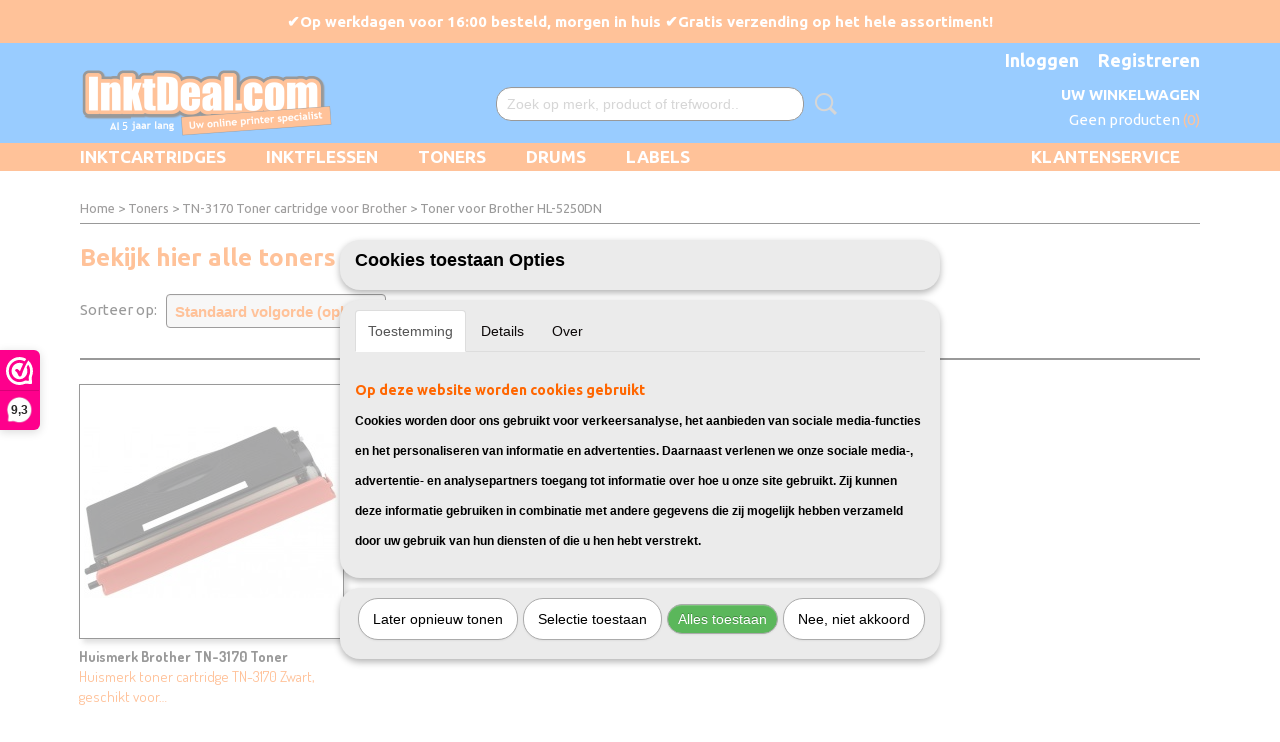

--- FILE ---
content_type: text/html; charset=UTF-8
request_url: https://www.inktdeal.com/toner/tn-3170/lasertoners-voor-brother-hl-5250-dn-.html
body_size: 10190
content:
<!DOCTYPE html>
<html lang="nl" prefix="og: http://ogp.me/ns#">
<head>
  <script src="/core/javascript/polyfills/polyfills-transpiled.js" defer nomodule></script>
  <meta name="keywords" content=""/>
  <meta name="description" content="Toners nodig voor de Brother HL-5250DN? Bij ons koop je toners voor de HL-5250DN laserprinter van Brother uit voorraad voor de scherpste prijs."/>
  <meta name="language" content="nl"/>
  <meta name="charset" content="UTF-8"/>
  <meta name="msvalidate.01" content="3330a5c325464a15b916179547b3024b"/>
  <meta name="author" content="InktDeal.com"/>
  <meta name="generator" content="IZICMS2.0"/>
  <meta property="msapplication-TileImage" content="https://www.inktdeal.com/apple-touch-icon.png?1572394550"/>
  <link href="https://www.inktdeal.com/apple-touch-icon.png?1572394550" rel="icon" sizes="400x400"/>
  <link href="https://www.inktdeal.com/favicon.ico" rel="icon" sizes="16x16"/>
  <link href="/service/xml/News/atom.xml" rel="alternate" title="Alle berichten"/>
  <link href="/service/xml/News/atom/all-about-inkt.xml" rel="alternate" title="Berichten in: All About Inkt"/>
  <link href="/service/xml/News/atom/dataopslag.xml" rel="alternate" title="Berichten in: Dataopslag"/>
  <link href="/service/xml/News/atom/overig.xml" rel="alternate" title="Berichten in: Overig"/>
  <link href="/service/xml/News/atom/toner-tips--tricks.xml" rel="alternate" title="Berichten in: Toner Tips &amp; Tricks"/>
  <link href="/data/cache/compressedIncludes/compressedIncludes_2399615751_12f951c6e55e1a307533ac1d385dbb52.css" rel="stylesheet" media="all"/>
  <link href="https://fonts.googleapis.com/css?family=Ubuntu:400,700&amp;r=3788&amp;fp=" rel="stylesheet" media="screen"/>
  <link href="https://fonts.googleapis.com/css?family=Dosis:400,700&amp;r=3788&amp;fp=" rel="stylesheet" media="screen"/>
  <script src="/core/javascript/mootools/mootools-core-1.6.0-transpiled.js?r=3788&amp;fp=857f2632"></script>
  <script src="/core/javascript/mootools/mootools-more-1.6.0-transpiled.js?r=3788&amp;fp=857f2632"></script>
  <script src="/core/javascript/lib/helper/LocaleGlobal-minified.js?r=3788&amp;fp=857f2632" type="module"></script>
  <script src="/core/javascript/lib/helper/LocaleGlobal-transpiled.js?r=3788&amp;fp=857f2632" defer nomodule></script>
  <script src="/modules/Shop/templates/bootstrap/js/cerabox/cerabox-transpiled.js?r=3788&amp;fp=857f2632"></script>
  <script src="/modules/Shop/templates/bootstrap/js/pixeldensity-transpiled.js?r=3788&amp;fp=857f2632"></script>
  <script src="/modules/Shop/templates/bootstrap/js/modal.js?r=3788&amp;fp=45bf4c6b"></script>
  <script src="/modules/Shop/templates/bootstrap/js/product_attributes-transpiled.js?r=3788&amp;fp=857f2632"></script>
  <script src="/templates/responsive-1/js/product-behaviour-transpiled.js?r=3788&amp;fp=857f2632"></script>
  <script src="/modules/AfterSale/templates/default/js/cookiepolicy.js?r=3788&amp;fp=0434d66d"></script>
  <script src="/templates/responsive-1/js/touch-mootools-transpiled.js?r=3788&amp;fp=857f2632"></script>
  <script src="/templates/responsive-1/js/category-menu-transpiled.js?r=3788&amp;fp=857f2632"></script>
  <script src="/templates/responsive-1/js/columnizer-transpiled.js?r=3788&amp;fp=857f2632"></script>
  <script src="/templates/responsive-1/js/responsive-transpiled.js?r=3788&amp;fp=857f2632"></script>
  <script src="/templates/responsive-1/js/designListener-transpiled.js?r=3788&amp;fp=857f2632"></script>
  <script>/*<![CDATA[*/
    document.addEventListener('DOMContentLoaded',function(){
      var evt = document.createEvent('CustomEvent');evt.initCustomEvent( 'designchange', false, false, {"carousel_slide_duration":"8000ms","carousel_slide1_enabled":"1","carousel_slide1_animation":"fade","carousel_slide1_button_text":"Op werkdagen voor 16:00 besteld = morgen in huis","carousel_slide1_button_href":"klantenservice\/verzending--betalen","carousel_slide2_enabled":"1","carousel_slide2_animation":"fade","carousel_slide2_button_text":"","carousel_slide2_button_href":"","carousel_slide3_enabled":"1","carousel_slide3_animation":"fade","carousel_slide3_button_text":"Bekijk drums","carousel_slide3_button_href":"\/webshop\/drums\/","carousel_slide3_slogan":"We verkopen nu ook drum cartridges!","carousel_slide4_enabled":"1","carousel_slide4_animation":"fade","carousel_slide4_button_text":"","carousel_slide4_button_href":"","carousel_slide4_slogan":"","carousel_slide5_enabled":"1","carousel_slide5_animation":"fade","carousel_slide5_button_text":"Bel 085-0026306","carousel_slide5_button_href":"tel:\/\/+31-850026306\/","carousel_slide5_slogan":"Hulp nodig bij een bestelling?","carousel_slide1_full_image_link":"","carousel_slide1_slogan":"","carousel_slide2_full_image_link":"","carousel_slide2_slogan":"","carousel_slide3_full_image_link":"","carousel_slide4_full_image_link":"","carousel_slide5_full_image_link":""} );document.dispatchEvent(evt);
      Locale.define('nl-NL','Core',{"cancel":"Annuleren","close":"Sluiten"});
      Locale.define('nl-NL','Shop',{"loading":"Een moment geduld alstublieft..","error":"Er is helaas een fout opgetreden.","added":"Toegevoegd","product_added_short":"&#x2713; Toegevoegd aan winkelwagen:","product_not_added":"Het product kon niet worden toegevoegd.","variation_not_given_short":"Kies de gewenste uitvoering:","attribute_dimension_error":"Het veld '%s' bevat een ongeldige waarde."});
      Locale.define('nl-NL','Cookie',{"cookie_option_heading":"Cookies toestaan Opties","cookie_option_footer":"<div class=buttons><a class='btn cookie-btn' id='cookie-showagain'>Later opnieuw tonen<\/a><a class='btn cookie-btn' id='allow-selection'>Selectie toestaan<\/a><a class='btn cookie-btn-selected' id='allow-all'>Alles toestaan<\/a><\/div>","cookie_option_body":"<div class='cookie-content' id='mainContent'><ul class='nav nav-tabs'><li><a href='#consent'>Toestemming<\/a><\/li><li><a href='#details'>Details<\/a><\/li><li><a href='#about'>Over<\/a><\/li><\/ul><div id='tabData[consent]' class='tabData'><h4 id='shp-cookie-settings'>Op deze website worden cookies gebruikt<\/h4><p>Cookies worden door ons gebruikt voor verkeersanalyse, het aanbieden van sociale media-functies en het personaliseren van informatie en advertenties. Daarnaast verlenen we onze sociale media-, advertentie- en analysepartners toegang tot informatie over hoe u onze site gebruikt. Zij kunnen deze informatie gebruiken in combinatie met andere gegevens die zij mogelijk hebben verzameld door uw gebruik van hun diensten of die u hen hebt verstrekt.<\/p><\/div><div id='tabData[details]' class='tabData'><div class='form-check align-items-center'><h4 id='shp-cookie-settings'>Noodzakelijk<\/h4><input class='form-check-input' type='checkbox' role='switch' id='shp-cookie-ncecessary' checked='checked' disabled='disabled'><\/div><p>Door essenti\u00eble functies zoals paginanavigatie en toegang tot beveiligde delen van de website mogelijk te maken, dragen noodzakelijke cookies bij aan de bruikbaarheid van een website. Deze cookies zijn essentieel voor de correcte werking van de website.<\/p><div class='form-check align-items-center'><h4 id='shp-cookie-settings'>Statistieken<\/h4><input class='form-check-input' type='checkbox' role='switch' id='shp-cookie-statistics' checked='checked'><\/div><p>Statistische cookies verzamelen en verstrekken anonieme gegevens om website-eigenaren te helpen begrijpen hoe gebruikers omgaan met hun sites.<\/p><div class='form-check align-items-center'><h4 id='shp-cookie-settings'>Marketing<\/h4><input class='form-check-input' type='checkbox' role='switch' id='shp-cookie-marketing'><\/div><p>Er worden cookies voor marketingdoeleinden gebruikt om websitegebruikers te volgen. Het doel is om gebruikers relevante en interessante advertenties te tonen, waardoor deze waardevoller worden voor uitgevers en externe marketeers.<\/p><\/div><div id='tabData[about]' class='tabData'><p>Cookies zijn kleine tekstdocumenten die door websites kunnen worden gebruikt om de gebruikerservaring effici\u00ebnter te maken.<\/p><p>De wet bepaalt dat wij cookies op uw apparaat plaatsen als deze strikt noodzakelijk zijn voor de werking van deze website. Voor alle andere soorten cookies hebben wij uw toestemming nodig. wat betekent dat cookies die als noodzakelijk zijn gecategoriseerd, voornamelijk worden verwerkt op basis van AVG-art. 6 (1) (f). Alle overige cookies, dat wil zeggen die van de soorten voorkeuren en advertenties, worden verwerkt op basis van AVG-art. 6 (1) (a) AVG.<\/p><p>Deze website maakt gebruik van unieke soorten cookies. sommige cookies worden geplaatst via aanbiedingen van derden die op onze pagina's verschijnen.<\/p><p>Vermeld uw toestemmings-id en datum wanneer u contact met ons opneemt over uw toestemming.<\/p><\/div><\/div>","analyticsId":"UA-135347307-1","adwordId":"AW-759919295"});
      Locale.use('nl-NL');
  });
  /*]]>*/</script>
  <script>/*<![CDATA[*/
    
    <!-- Google Tag Manager -->
    (function(w,d,s,l,i){w[l]=w[l]||[];w[l].push({'gtm.start':
    new Date().getTime(),event:'gtm.js'});var f=d.getElementsByTagName(s)[0],
    j=d.createElement(s),dl=l!='dataLayer'?'&l='+l:'';j.async=true;j.src=
    'https://www.googletagmanager.com/gtm.js?id='+i+dl;f.parentNode.insertBefore(j,f);
    })(window,document,'script','dataLayer','WHJX58K');
    <!-- End Google Tag Manager -->
    
 window.dataLayer = window.dataLayer || []; 
function gtag(){dataLayer.push(arguments);}
gtag('consent', 'default', { 
'ad_storage': 'denied',
'ad_user_data': 'denied',
'ad_personalization': 'denied',
'analytics_storage': 'denied',
'functionality_storage': 'denied',
'personalization_storage': 'denied',
'security_storage': 'denied'
});
  /*]]>*/</script>
  <style>/*<![CDATA[*/
    .instagram-media{
  height: 240px;
  width: 350px;
}
.mobileHeader {
    position: fixed;
    top: 0px;
    left: 0;
    right: 0;
    background-color: #FF6600;
    z-index: 1000;
    height: 40px;
    line-height: 40px;}
html::before {
    color: #ffffff;
    content: "✔Op werkdagen voor 16:00 besteld, morgen in huis ✔Gratis verzending op het hele assortiment!";
    font-weight: bold;
    display: block;
    left: 0px;
    text-align: center;
    top: 0px;
    width: 100%;
    padding: 9px 0px;
    z-index: 11;
    background: #FF6600;}
div#cookiepolicy{
    position: fixed;
    background-color: #007fff;
    z-index: 99;
width: 100%}
div#cookiepolicy.cookiepolicy-type-2 {
box-shadow: 0 -5px 5px #ff6600;
border-top: 3px solid #ff6600;}
@media only screen AND (max-width: 736px) { 
  .mobileHidden { display: none;  }
  /*]]>*/</style>
  <!-- Global site tag (gtag.js) - Google Analytics -->
  <script async src="https://www.googletagmanager.com/gtag/js?id=UA-135347307-1"></script>
  <script>
    window.dataLayer = window.dataLayer || [];
    function gtag(){dataLayer.push(arguments);}
    gtag('js', new Date());
    gtag('config', 'UA-135347307-1', {"anonymize_ip":true});
  </script>
  <!-- End Google Analytics -->
  <title>Toner voor Brother HL-5250DN  - InktDeal.com</title>
  <meta name="viewport" content="width=device-width, initial-scale=1.0, user-scalable=0, minimum-scale=1.0, maximum-scale=1.0"/>
</head>
<body itemscope itemtype="http://schema.org/WebPage">
<div id="top">
  <div id="topMenu" class="container">
    <div id="logo" onclick="document.location.href='/';"></div>
          <ul class="topMenu">
        
      </ul>
      
<div id="basket" class="show_profile">
      <ul>
              <li><a href="/profiel/inloggen.html" rel="nofollow">Inloggen</a></li>
        <li><a href="/profiel/registreren.html">Registreren</a></li>
          </ul>
      <div class="cart">
    <label><a href="/webshop/basket.html" class="basketLink">Uw winkelwagen</a></label>
    <span class="basketPrice">Geen producten <span class="basketAmount">(0)</span></span>
  </div>
</div>
      </div>
      
    <form action="/zoeken.html" method="get" class="search">
      <input class="query" placeholder="Zoek op merk, product of trefwoord.." type="text" name="q" value="" />
      <button type="submit" class="btn">Zoeken</button>
    </form>
  </div>
  
<div id="menu">
  <div class="container">
    
    <ul class="pull-right">
                                                                                                                                                                                                                                                  
                  <li class=" pull-right">
            <a class="dropdown-toggle" href="/klantenservice/">Klantenservice <b class="caret"></b></a>
            <div class="dropdown">
              <a class="dropdown-heading" href="/klantenservice/">Klantenservice</a>
              <ul>
                                                                  <li ><a href="/klantenservice/neem-contact-op.html" title="Neem contact op">Neem contact op</a></li>
                                                                                  <li ><a href="/klantenservice/verzending--betalen.html" title="Verzending &amp; Betalen">Verzending & Betalen</a></li>
                                                                                  <li ><a href="/klantenservice/veelgestelde-vragen.html" title="Veelgestelde vragen">Veelgestelde vragen</a></li>
                                                                                  <li ><a href="/klantenservice/retouren.html" title="Retourneren">Retourneren</a></li>
                                                                                  <li ><a href="/klantenservice/privacy-policy.html" title="Privacy Policy">Privacy Policy</a></li>
                                                                                  <li ><a href="/klantenservice/garantie-klachten.html" title="Garantie &amp; Klachten">Garantie & Klachten</a></li>
                                                                                  <li ><a href="/klantenservice/algemene-voorwaarden.html" title="Algemene Voorwaarden">Algemene Voorwaarden</a></li>
                                                            
              </ul>
            </div>
          </li>
                                                                              
    </ul>
  
      <ul class="categories">
                          <li class="">
          <a class="dropdown-toggle" href="/webshop/inktcartridges/">Inktcartridges <b class="caret"></b></a>
            <div class="dropdown">
              <a class="dropdown-heading" href="/webshop/inktcartridges/">Inktcartridges</a>
              <ul>
                                              <li ><a href="/webshop/inktcartridges/voor-epson-printers/" title="Geschikt voor Epson">Geschikt voor Epson</a></li>
                                              <li ><a href="/webshop/inktcartridges/voor-canon-printers/" title="Geschikt voor Canon">Geschikt voor Canon</a></li>
                                              <li ><a href="/webshop/inktcartridges/voor-brother-printers/" title="Geschikt voor Brother">Geschikt voor Brother</a></li>
                                              <li ><a href="/webshop/inktcartridges/voor-hp-printers/" title="Geschikt voor HP">Geschikt voor HP</a></li>
              
              </ul>
            </div>
          </li>
                              <li class="">
          <a class="dropdown-toggle" href="/webshop/inktflessen/">Inktflessen <b class="caret"></b></a>
            <div class="dropdown">
              <a class="dropdown-heading" href="/webshop/inktflessen/">Inktflessen</a>
              <ul>
                                              <li ><a href="/webshop/inktflessen/voor-epson-printers/" title="Geschikt voor Epson">Geschikt voor Epson</a></li>
                                              <li ><a href="/webshop/inktflessen/voor-hp-printers/" title="Geschikt voor HP">Geschikt voor HP</a></li>
                                              <li ><a href="/webshop/inktflessen/voor-canon-printers/" title="Geschikt voor Canon">Geschikt voor Canon</a></li>
              
              </ul>
            </div>
          </li>
                              <li class="">
          <a class="dropdown-toggle" href="/webshop/toners/">Toners <b class="caret"></b></a>
            <div class="dropdown">
              <a class="dropdown-heading" href="/webshop/toners/">Toners</a>
              <ul>
                                              <li ><a href="/webshop/toners/voor-brother-printers/" title="Geschikt voor Brother">Geschikt voor Brother</a></li>
                                              <li ><a href="/webshop/toners/voor-hp-printers/" title="Geschikt voor HP">Geschikt voor HP</a></li>
                                              <li ><a href="/webshop/toners/voor-samsung-printers/" title="Geschikt voor Samsung">Geschikt voor Samsung</a></li>
                                              <li ><a href="/webshop/toners/voor-canon-printers/" title="Geschikt voor Canon">Geschikt voor Canon</a></li>
                                              <li ><a href="/webshop/toners/voor-kyocera-printers/" title="Geschikt voor Kyocera">Geschikt voor Kyocera</a></li>
                                              <li ><a href="/webshop/toners/voor-xerox-printers/" title="Geschikt voor Xerox">Geschikt voor Xerox</a></li>
                                              <li ><a href="/webshop/toners/voor-oki-printers/" title="Geschikt voor OKI">Geschikt voor OKI</a></li>
              
              </ul>
            </div>
          </li>
                                <li class=""><a href="/webshop/drums/">Drums</a></li>
                                <li class=""><a href="/webshop/labels/">Labels</a></li>
              
          </ul>
      </div>
</div>
<div class="visible-phone mobileHeader">
  <a href="#" class="openMobileMenu"></a>
  <form action="/zoeken.html" method="get" class="search">
    <input class="query" type="text" name="q" value="" />
    <button type="submit" class="btn">Zoeken</button>
  </form>
</div>
<script type="text/javascript">
  // Make the update menu function global
  var updateMenu = {};
  var category_menu;
  window.addEvent( 'domready', function ()
  {
    var elements = $$('.dropdown-toggle');
    var closeTimeout;
    var opt = {
      translations:{
        TEMPLATE_OTHER_CATEGORIES:'Overige categorie&euml;n',
        TEMPLATE_MENU_OVERFLOW_LABEL: '+'
      }
    }
    // Emulate hover in JS so we can control the hover behaviour on mobile browsers
    var ios10fix = false; // IOS10 has a bug where it triggers an extra click event on the location of the finger (even when mouseup is stopped) in the menu when it has less than 8 items...
    $('menu').getElements( 'a' ).each( function ( el ) {
      el.addEvent( 'mouseenter', function () { this.addClass('hover'); } );
      el.addEvent( 'mouseleave', function () { this.removeClass('hover'); } );
      el.addEvent( 'click', function ( e ) { if ( ios10fix ) e.stop(); } );
    } );
    // Global function to add drop-down behaviour to newly added menu items
    updateMenu = function () {
      var newElements = $$('.dropdown-toggle');
      newElements.each( function ( el ) {
        if ( -1 === elements.indexOf( el ) ) {
          el.addEvent( 'mouseenter', function () { el.addClass('hover'); } );
          el.addEvent( 'mouseleave', function () { el.removeClass('hover'); } );
          addMenuBehaviour( el );
        }
      } );
      // Add new elements to local list
      elements = newElements;
    }
    var addMenuBehaviour = function ( el ) {
      // Handle opening the menu
      el.addEvent( 'mouseover', openMenu );
      // Handle delayed menu close after mouse leave
      el.getParent('li').addEvent('mouseleave', function () {
        // Don't close when hovering a submenu-enabled item in the '+' menu
        if ( el.getParent( '.__all_categories' ) && el.getParent( '.dropdown' ) ) return;
        // Ignore mouseleave events when in mobile mode (needed for windows phone)
        if ( document.body.hasClass( 'mobile' ) ) return;
        closeTimeout = setTimeout( closeAll, 300 );
      } );
      el.getParent('li').addEvent('mouseenter', function () {
        clearTimeout( closeTimeout );
      } );
      // Also open menu on tap
      el.addEvent( 'tap', function ( e ) {
        if ( e.type == 'touchend' ) {
          openMenu.call(el, e);
          ios10fix = true;
          setTimeout( function () { ios10fix = false; }, 500 );
        }
      } );
    }
    var closeAll = function () {
      elements.getParent().removeClass('open');
      clearTimeout( closeTimeout );
    }
    var openMenu = function (e) {
      // Ignore mouseover events when in mobile mode
      if ( e.type == 'mouseover' && document.body.hasClass( 'mobile' ) ) return;
      if ( this.getParent( '.__all_categories' ) && this.getParent( '.dropdown' ) ) {
        if ( e.type == "touchend" ) document.location.href = this.get('href'); // Feign a click for touch actions (emulated click is blocked)
        return true;
      }
      // Already open.. Close when in mobile mode
      if ( this.getParent( 'li.open' ) ) {
        if ( e.type == "touchend" ) {
          closeAll();
        }
        return;
      }
      // Close all menu's
      elements.getParent().removeClass('open');
      // Prevent unexpected closing
      clearTimeout( closeTimeout );
      // Skip if disabled
      if ( this.hasClass('disabled') || this.match(':disabled') ) return;
      var dropdownMenu = this.getParent().getElement( '.dropdown' );
      if ( !dropdownMenu || !dropdownMenu.getElement('li') ) return; // Skip if empty
      dropdownMenu.setStyle( 'visibility', 'hidden' );
      this.getParent().addClass('open'); // open up selected
      var paddingTop = dropdownMenu.getStyle( 'padding-top' ).toInt();
      var dropdownMenuHeight = dropdownMenu.getSize().y - paddingTop - dropdownMenu.getStyle( 'padding-bottom' ).toInt();
      dropdownMenu.setStyles( {height:0,visibility:'visible', paddingTop: paddingTop + 10} );
      dropdownMenu.set( 'morph', {duration: 300, transition: 'sine:out', onComplete:function () { dropdownMenu.setStyle( 'height', 'auto' ); } } );
      dropdownMenu.morph( {height:dropdownMenuHeight, paddingTop: paddingTop} );
    };
    // Add behaviour to all drop-down items
    elements.each( addMenuBehaviour );
    // Init category menu
    category_menu = new CategoryMenu( opt );
  } );
</script>
  
  <div id="breadcrumbs" class="container">
    <div class="border-bottom">
      <a href="/" title="Home">Home</a> &gt; <a href="/toner/" title="Toners">Toners</a> &gt; <a href="/toner/tn-3170/" title="TN-3170 Toner cartridge voor Brother">TN-3170 Toner cartridge voor Brother</a> &gt; Toner voor Brother HL-5250DN 
    </div>
  </div>
<div class="container" id="site">
  <div class="row">
          <div class="span12">
        <div class="iziSection" id="section_main"><div id="section_main_0" class="ShopModule iziModule"><div class="productTagIDHeader iziHeader"><h2>Bekijk hier alle toners die geschikt zijn voor de Brother HL-5250DN:</h2></div><div class="productTagIDAction iziAction">  
  
<div class="pagination-options">
  
  <form method="get">
      
    Sorteer op: &nbsp;
    <select name="sorting" onchange="this.form.submit();">
          <option value="weight|asc" selected="selected">Standaard volgorde (oplopend)</option>
          <option value="weight|desc">Standaard volgorde (aflopend)</option>
          <option value="sale_price|asc">Prijs (oplopend)</option>
          <option value="sale_price|desc">Prijs (aflopend)</option>
          <option value="discount_price|asc">Korting (oplopend)</option>
          <option value="discount_price|desc">Korting (aflopend)</option>
          <option value="name|asc">Naam (oplopend)</option>
          <option value="name|desc">Naam (aflopend)</option>
          <option value="available|asc">Beschikbaar (oplopend)</option>
          <option value="available|desc">Beschikbaar (aflopend)</option>
    
    </select>
  
      <div class="pagination right">
        </div>
  
  
  <div class="clearfix"></div>
      <hr />
    </form>
</div>
<div class="row">
  
<div class="span3 product">
  <div class="thumbnail">
      <div class="product-ribbon">
        </div>
      <a href="/webshop/toners/voor-brother-printers/detail/860/huismerk-brother-tn-3170-toner.html" title="Huismerk Brother TN-3170 Toner" data-background="/data/upload/Shop/images/255x1000x0_2-23.jpg"></a>
  </div>
  <span class="name">Huismerk Brother TN-3170 Toner</span>
  <span class="desc"> Huismerk toner cartridge TN-3170 Zwart, geschikt voor&#8230;</span>
  <div class="price">
        <span class="price">&euro; 39,95</span>
    </div>
  <div class="focussedDetails">
    
                  <div class="in-stock"><span class="indicator">&#x2713;</span> Op voorraad</div>
          
    <div class="buttons">
                        <a class="btn buy" href="#add" data-product_id="860">In winkelwagen</a>
                <a class="detail" href="/webshop/toners/voor-brother-printers/detail/860/huismerk-brother-tn-3170-toner.html" title="Huismerk Brother TN-3170 Toner">Meer info &gt;</a>
          </div>
  </div>
</div>
</div>
<div class="pagination-options">
  
  <form method="get">
  
      <div class="pagination right">
        </div>
  
  
  <div class="clearfix"></div>
    </form>
</div>
<div class='clear'></div></div></div><div class="iziContent" id="section_main_1"><div class="iziInnerContent"><h2>Op zoek naar zwarte laser toners voor de Brother HL-5250DN ?</h2>
<p>Bestel nu makkelijk en snel je laser toner cartridges voor de Brother TN-3170 met gratis verzending online op InktDeal.com. Deze laser toner cartridges voor de HL5250DN is van ons huismerk InktDL en staat voor dezelfde hoge A-merk kwaliteit als je gewend bent van de originele laser toners van Brother. De TN3170 is goed voor ruim 8.000 pagina's aan afdrukken in zwart-wit, dat zijn ruim 2,5 dozen met A4 papier. Juist daarom een slimme koop voor de zakelijke printer of voor het thuis(werk) printen. De artikelen in het overzicht hierboven is al het assortiment dat beeschikbaar is voor de Brother HL-5250DN. Voor een volledige lijst met printers waarvoor deze toner cartridge geschikt is, kun je bij een van de artikelen hierboven kijken.</p>
<h2>Meer printen, minder betalen voor je&nbsp;Brother HL-5250DN toners</h2>
<p>In vergelijking met de originele laser toner cartridges van Brother voor de HL-5250DN zit er in de InktDL toners veel meer inhoud, dat is dus meer printen voor minder geld, tel uit je winst. We hebben de Brother HL-5250DN cartridges voor je op voorraad, net als de rest van ons uitgebreide assortiment. Op die manier kun jij meteen weer printen met de Brother HL-5250DN of heb je een model achter de hand. Handig, omdat je daardoor nooit meer mis hoeft te grijpen. Wanneer je voor 16:00 besteld, dan ontvang je de toner cartridge de volgende dag al, zodat jij direct weer verder kan met printen waar je gebleven was.&nbsp; Mocht je hulp nodig hebben bij de installatie, dan helpt een van onze klantenservice medewerkers je graag verder met deskundig advies.</p>
<h2>Voordelen van het InktDL huismerk</h2>
<ul>
<li>Gratis verzending op het gehele assortiment.</li>
<li>Twee jaar garantie dankzij uitstekende kwaliteit.</li>
<li>Snelle levering van je bestelling.</li>
<li>Deskundige klantenservice die je helpt bij installatie wanneer dat nodig is.</li>
<li>De scherpste prijs t.o.v. originele Brother toners.</li>
</ul></div></div></div>
      </div>
      </div>
  <div class="row">
    <div class="span12"><div class="iziSection iziStaticSection" id="section_footer"></div></div>
  </div>
</div>
  
  
    
  
  
                                                                                                          
  <footer>
    <div class="container">
      <div class="row">
              <div class="span3" id="footer_menu">
          <h3>Informatie</h3>
          <ul>
                                                                                                                                                  <li>
                <a href="/klantenservice/">Klantenservice</a>
              </li>
                                                                      <li>
                <a href="/blog.html">Blog</a>
              </li>
                                                <li>
                <a href="/over-ons.html">Over InktDeal.com</a>
              </li>
                                                                                        
          </ul>
        </div>
              
                    
      <div class="span3" id="footer_categories">
                  <h3>Categorie&euml;n</h3>
          <ul>
                          <li><a href="/webshop/inktcartridges/">Inktcartridges</a></li>
                          <li><a href="/webshop/inktflessen/">Inktflessen</a></li>
                          <li><a href="/webshop/toners/">Toners</a></li>
                          <li><a href="/webshop/drums/">Drums</a></li>
                          <li><a href="/webshop/labels/">Labels</a></li>
            
          </ul>
          <script type="text/javascript">
            window.addEvent( 'domready', function () {
              category_columnizer = new ListColumnizer( { list:document.getElement( "footer #footer_categories ul" ), gridColumns: 3, minColumnWidth: 180 } );
            } );
          </script>
              </div>
              <div class="span3">
          <div class="iziSection iziStaticSection" id="section_footerColumn"><div id="section_footerColumn_0" class="SnippetsModule iziModule"><div class="loadAction iziAction"><!--Start of Tawk.to Script-->
<script type="text/javascript">
var Tawk_API=Tawk_API||{}, Tawk_LoadStart=new Date();
(function(){
var s1=document.createElement("script"),s0=document.getElementsByTagName("script")[0];
s1.async=true;
s1.src='https://embed.tawk.to/5c6ca19ef324050cfe3413b3/default';
s1.charset='UTF-8';
s1.setAttribute('crossorigin','*');
s0.parentNode.insertBefore(s1,s0);
})();
</script>
<!--End of Tawk.to Script--><div class='clear'></div></div></div><div id="section_footerColumn_1" class="SnippetsModule iziModule"><div class="loadAction iziAction"><iframe src="https://dashboard.webwinkelkeur.nl/webshops/widget_html?id=1205749&layout=new_default&theme=dark&color=%23ec008b&show=yes&view=slider&amount=3&width=manual&width_amount=230px&height=250px&interval=5000&language=nld" scrolling="no" class="wwk-widget-iframe wwk-widget--new_default wwk-widget--new_default--dark" style="border: 0; height: 250px!important; width: 230px!important;"></iframe><div class='clear'></div></div></div><div id="section_footerColumn_2" class="SnippetsModule iziModule"><div class="loadAction iziAction"><meta name="theme-color" content="#ff6600" /><div class='clear'></div></div></div></div>
        </div>
      
              <div class="span3" id="payment_methods">
          <h3>Betaalmethodes</h3>
          
<ul class="payment-methods">
    <li class="sprite-ideal" title="Ideal"></li>
      <li class="sprite-bancontact" title="Bancontact"></li>
        <li class="sprite-mastercard" title="Mastercard"></li>
    <li class="sprite-visa" title="visa"></li>
    <li class="sprite-maestro" title="Maestro"></li>
      <li class="sprite-applepay" title="Applepay"></li>
  
</ul>
        </div>
            </div>
    </div>
  </footer>
  <p class="copyright">
      
      
    &copy; 2026 www.inktdeal.com
      </p>
  
  
<div id="cookiepolicy" class="cookiepolicy-type-2">
  <div class="container">
    <div class="message"><p><span style="font-size: 13pt;"><img style="float: left;" src="/data/upload/images/cookies-op-inktdeal-com.png" alt="" width="80" height="76" />Om het verkeer op de website te analyseren en om de website naar behoren te laten werken, plaatsen we cookies. Door op &lsquo;accepteren&rsquo; te klikken ga je hiermee akkoord.</span></p></div>
    <div class="buttons">
      <a href="#cookiepolicy-options" class="btn btn-success">Cookie Opties</a>
      <a href="#cookiepolicy-accept" class="btn btn-success">Ja, ik ga akkoord</a>
      <a href="#cookiepolicy-deny" class="btn">Nee, niet akkoord</a>
    </div>
  </div>
</div>
<!-- Google Tag Manager (noscript) -->
<noscript><iframe src="https://www.googletagmanager.com/ns.html?id=WHJX58K" height="0" width="0" style="display:none;visibility:hidden"></iframe></noscript>
<!-- End Google Tag Manager (noscript) -->
  <script type="text/javascript">
    (function() {
  _webwinkelkeur_id = 1205749;
  _webwinkelkeur_sidebar = true;
  _webwinkelkeur_tooltip = true;
  _webwinkelkeur_sidebar_position = 'left';
  _webwinkelkeur_sidebar_top = '350px';
    var js = document.createElement("script");
    js.type = "text/javascript";
    js.async = true;
    js.src = "https://www.webwinkelkeur.nl/js/sidebar.js";
    var s = document.getElementsByTagName("script")[0];
    s.parentNode.insertBefore(js, s);
})();
  </script>
</body>
</html>
